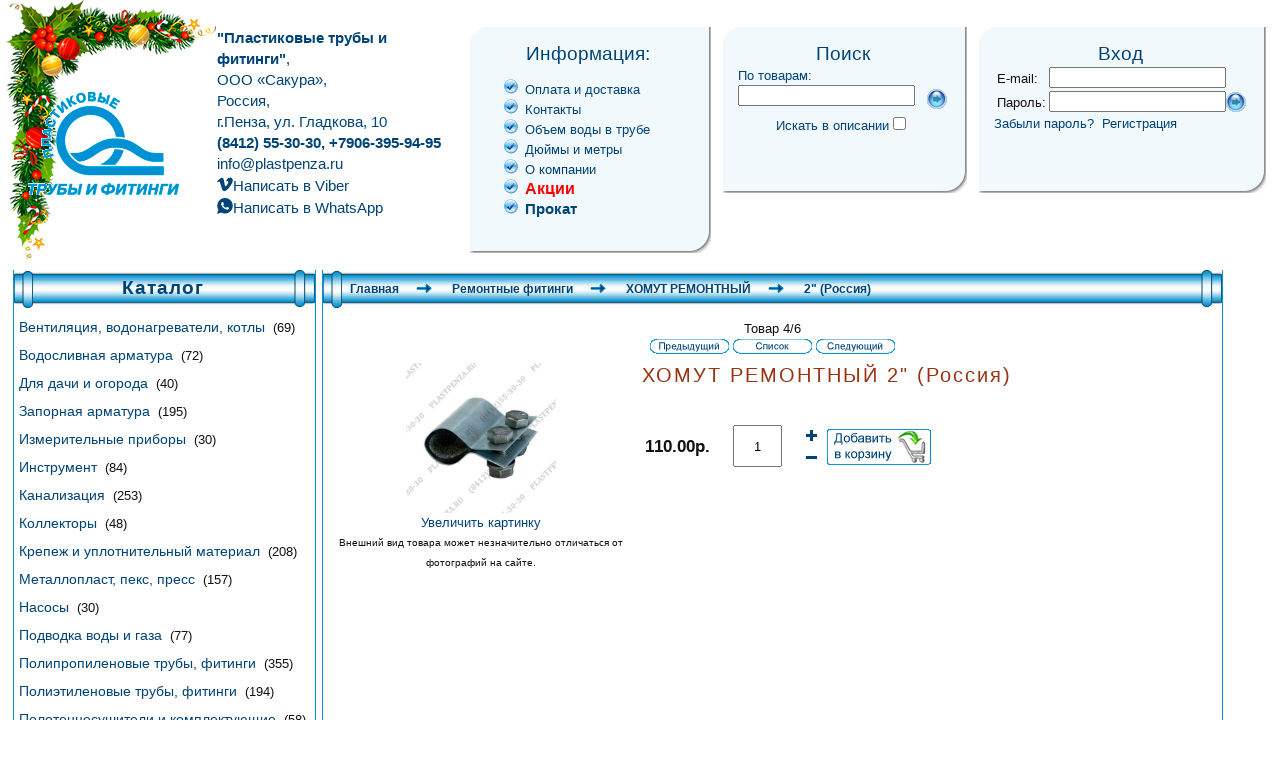

--- FILE ---
content_type: text/html; charset=UTF-8
request_url: https://www.plastpenza.ru/index.php?main_page=product_info&cPath=1117_1151&products_id=8162
body_size: 9014
content:
<!DOCTYPE html PUBLIC "-//W3C//DTD XHTML 1.0 Transitional//EN" "http://www.w3.org/TR/xhtml1/DTD/xhtml1-transitional.dtd">
<html xmlns="http://www.w3.org/1999/xhtml" dir="ltr" lang="ru">
<head>
<title>ХОМУТ РЕМОНТНЫЙ 2 (Россия)  - 110.00р. : Магазин «Пластиковые трубы и фитинги»</title>
<meta http-equiv="Content-Type" content="text/html; charset=UTF-8" />
<meta name="keywords" content="ХОМУТ РЕМОНТНЫЙ 2 (Россия)  Полипропиленовые трубы, фитинги Подводка воды и газа Запорная арматура Резьбовые фитинги Канализация Крепеж и уплотнительный материал Теплоизоляция и аксессуары Фильтры и обратные клапаны Инструмент Коллекторы Насосы Полиэтиленовые трубы, фитинги Для дачи и огорода Радиаторы и комплектующие Полотенцесушители и комплектующие Предохранительная арматура Измерительные приборы Ремонтные фитинги Сантехника, санфаянс Вентиляция, водонагреватели, котлы Водосливная арматура Металлопласт, пекс, пресс Смесители и комплектующие Расширительные баки " />
<meta name="description" content="Магазин «Пластиковые трубы и фитинги» ХОМУТ РЕМОНТНЫЙ 2 (Россия)  -  " />
<meta http-equiv="imagetoolbar" content="no" />
<link rel="icon" href="/favicon.ico" type="image/x-icon" />
<link rel="shortcut icon" href="/favicon.ico" type="image/x-icon" />

<link rel="stylesheet" href="includes/templates/barebones2/css/lightbox.min.css">

<base href="https://www.plastpenza.ru/" />
<link rel="canonical" href="https://www.plastpenza.ru/index.php?main_page=product_info&amp;products_id=8162" />

<link rel="stylesheet" type="text/css" href="includes/templates/barebones2/css/stylesheet.css" />
<link rel="stylesheet" type="text/css" href="includes/templates/barebones2/css/stylesheet_ajax_cart.css" />
<script type="application/ld+json">
{
  "@context": "http://schema.org",
    "@type": "Organization",
      "url": "https://www.plastpenza.ru/index.php?main_page=product_info&amp;products_id=8162",
      "logo": "https://www.plastpenza.ru/includes/templates/barebones2/images/logo.gif",
      "contactPoint" : [
{      "@type" : "ContactPoint",
        "telephone" : "+7-8412-55-30-30",
        "contactType" : "customer service",
        "areaServed" : "RU",
        "availableLanguage" : "Russian"
}],
      "sameAs" : [ "","","","","",""],     
      "duns" : "",    
      "legalName" : "ООО Сакура",
      "taxID" : "",
      "vatID" : "",
      "email" : "info@plastpenza.ru",
      "faxNumber" : "",
   "address": {
    "@type": "PostalAddress",
      "streetAddress" : "Гладкова 10",
      "addressLocality": "Пенза",
      "addressRegion": "",      
      "postalCode": "440006",
      "addressCountry" : "RU"
}                                  
}
</script>
<meta property="og:title" content="ХОМУТ РЕМОНТНЫЙ 2 (Россия)  - 110.00р. : Магазин «Пластиковые трубы и фитинги»" />
<meta property="og:site_name" content="Пластиковые трубы и фитинги" /> 
<meta property="og:url" content="https://www.plastpenza.ru/index.php?main_page=product_info&amp;products_id=8162" />
<meta property="og:image" content="https://www.plastpenza.ru/images/" /> 
<meta property="og:description" content="Магазин «Пластиковые трубы и фитинги» ХОМУТ РЕМОНТНЫЙ 2 (Россия)  -  " />
<meta property="og:street-address" itemprop="street-address" content="Гладкова 10" /><meta property="og:locality" content="Пенза" /><meta property="og:postal-code" content="440006" /><meta property="og:country_name" content="RU" /><meta property="og:email" content="info@plastpenza.ru" /><meta property="og:phone_number" content="+7-8412-55-30-30" /><meta name="twitter:card" content="summary" />
<meta name="twitter:title" content="ХОМУТ РЕМОНТНЫЙ 2 (Россия)  - 110.00р. : Магазин «Пластиковые трубы и фитинги»" />
<meta name="twitter:description" content="Магазин «Пластиковые трубы и фитинги» ХОМУТ РЕМОНТНЫЙ 2 (Россия)  -  " />
<meta name="twitter:image" content="https://www.plastpenza.ru/images/" />
<meta name="twitter:url" content="https://www.plastpenza.ru/index.php?main_page=product_info&amp;products_id=8162" />
 
 
<script type="application/ld+json">
{
  "@context": "http://schema.org",
   "@type": "Product",
    "brand": "",
    "mpn": "",
    "productID": "8162",
    "url": "https://www.plastpenza.ru/index.php?main_page=product_info&amp;products_id=8162",
    "name": "ХОМУТ РЕМОНТНЫЙ 2&quot; (Россия) ",
    "description": "Магазин «Пластиковые трубы и фитинги» ХОМУТ РЕМОНТНЫЙ 2 (Россия)  -  ",
    "image": "https://www.plastpenza.ru/images/",
   "offers": {
    "@type" : "Offer",
    "url": "https://www.plastpenza.ru/index.php?main_page=product_info&amp;products_id=8162",
    "availability" : "http://schema.org/InStock",
    "price" : "110",
    "priceCurrency" : "RUR",
    "seller" : "Пластиковые трубы и фитинги",
    "itemCondition" : "http://schema.org/NewCondition",
    "inventoryLevel" : "1000000",    
    "deliveryLeadTime" : "2",
    "category" : "ХОМУТ РЕМОНТНЫЙ",
    "itemOffered" : "ХОМУТ РЕМОНТНЫЙ 2&quot; (Россия) ",
    "eligibleRegion" : "RU",
    "acceptedPaymentMethod" : [ "http://purl.org/goodrelations/v1#Cash,http://purl.org/goodrelations/v1#,http://purl.org/goodrelations/v1#,http://purl.org/goodrelations/v1#,http://purl.org/goodrelations/v1#,http://purl.org/goodrelations/v1#" ]    
}       
}
</script>
<meta property="og:type" content="product" />
<meta property="og:condition" content="NewCondition" /><meta property="product:price:currency" content="RUR"/><meta property="product:retailer_part_no" content=""/>
<meta property="og:category" content="ХОМУТ РЕМОНТНЫЙ" />
<meta property="og:price:amount" content="110" />
<meta property="og:availability" content="InStock" />
<meta property="og:brand" content="" />
<meta name="twitter:card" content="product">
<meta name="twitter:creator" content="">
<meta name="twitter:domain" content="https://www.plastpenza.ru">    
</head>

<body id="productinfoBody">

<div id="mainWrapper">


<!--bof-header logo and navigation display-->

	<div id="headerWrapper" style="background-image: url(/images/newyear2_sm.png); background-repeat: no-repeat;">
<br class="clearBoth" /> 

<table valign=top border=0 width=100% cellpadding=5>
<tr valign=top >
	<td width=200 valign=middle >
<!--bof-branding display-->
    <div align=center><a href="https://www.plastpenza.ru/"><img src="includes/templates/barebones2/images/logo.png" alt="" /></a></div>
<!--eof-branding display-->
	</td>
	<td width=20%>
		<div class="storeaddress"><b>"Пластиковые трубы и фитинги"</b>,<br />
ООО «Сакура»,<br />
Россия, <br />
г.Пенза, ул. Гладкова, 10 <br />
<b>(8412) 55-30-30, +7906-395-94-95</b><br />
<a href=mailto:info@plastpenza.ru>info@plastpenza.ru</a> 
	<br><a href="viber://chat?number=%2B79063959495" class="ui-icon-viber">Написать в Viber</a><br><a href="https://wa.me/79063959495"  class="ui-icon-whatsapp">Написать в WhatsApp</a>
		</div>
	</td>
	<td width=20%>
<!-- bof info header display -->

		<table class="topblock" border=0 cellpadding=0 cellspacing=0">
			<tr>
				<td background="/includes/templates/barebones2/images/cornered-table-2_01.gif">
					<img src="/includes/templates/barebones2/images/cornered-table-2_01.gif" width="15" height="15" alt="">
				</td>
				<td width="100%" height="15" bgcolor="#F2F9FD"></td>
				<td background="/includes/templates/barebones2/images/cornered-table-2_03.gif">
					<img src="/includes/templates/barebones2/images/cornered-table-2_03.gif" width="20" height=100% alt="">
				</td>
			</tr>
			<tr>
				<td width="15" height=100% bgcolor="#F2F9FD" background="/includes/templates/barebones2/images/spacer.gif">
					<img src="/includes/templates/barebones2/images/spacer.gif" width="15" height="130" alt="">
				</td>
				<td width="100%" height="100%" bgcolor="#F2F9FD" valign=top >
				<div class=topheader>Информация:</div><div id="Content" class="toptext">
<ul>
<li><a href="https://www.plastpenza.ru/index.php?main_page=shippinginfo">Оплата и доставка</a></li>
<li><a href="https://www.plastpenza.ru/index.php?main_page=contact_us">Контакты</a></li>
<li><a href="https://www.plastpenza.ru/index.php?main_page=page_2">Объем воды в трубе</a></li>
<li><a href="https://www.plastpenza.ru/index.php?main_page=page_3">Дюймы и метры</a></li>
<li><a href="https://www.plastpenza.ru/index.php?main_page=page_4">О компании</a></li>
<li><a class="salesHeaderLink" href="https://www.plastpenza.ru/index.php?main_page=sales">Акции</a></li>
  <li><a class="prokat" href="https://www.plastpenza.ru/index.php?main_page=page&amp;id=10">Прокат</a></li>
</ul>
</div></div>
<!-- eof  info header display -->

	
				</td>
				<td background="/includes/templates/barebones2/images/cornered-table-2_06.gif">
					<img src="/includes/templates/barebones2/images/cornered-table-2_03.gif" width="20" height=100% alt="">
				</td>
			</tr>
			<tr>
				<td>
					<img src="/includes/templates/barebones2/images/cornered-table-2_07.gif" height="21" alt="">
				</td>
				<td>
					<img src="/includes/templates/barebones2/images/cornered-table-2_08.gif" width="100%" height="21" alt="">
				</td>
				<td>
					<img src="/includes/templates/barebones2/images/cornered-table-2_09.gif" width="20" height="21" alt="">
				</td>
			</tr>
		</table></td><td width=20%>

		<table class="topblock" border=0 cellpadding=0 cellspacing=0">
			<tr>
				<td background="/includes/templates/barebones2/images/cornered-table-2_01.gif">
					<img src="/includes/templates/barebones2/images/cornered-table-2_01.gif" width="15" height="15" alt="">
				</td>
				<td width="100%" height="15" bgcolor="#F2F9FD"></td>
				<td background="/includes/templates/barebones2/images/cornered-table-2_03.gif">
					<img src="/includes/templates/barebones2/images/cornered-table-2_03.gif" width="20" height=100% alt="">
				</td>
			</tr>
			<tr>
				<td width="15" height=100% bgcolor="#F2F9FD" background="/includes/templates/barebones2/images/spacer.gif">
					<img src="/includes/templates/barebones2/images/spacer.gif" width="15" height="130" alt="">
				</td>
				<td width="100%" height="100%" bgcolor="#F2F9FD" valign=top >
				<div class=topheader>Поиск</div><div class=toptext>
По товарам:
<form name="quick_find_header" action="https://www.plastpenza.ru/index.php?main_page=advanced_search_result" method="get"><input type="hidden" name="main_page" value="advanced_search_result" /><nobr><div align=center><input type="text" name="keyword" maxlength="30" style="vertical-align: top;" value="" onfocus="if (this.value == '') this.value = '';" onblur="if (this.value == '') this.value = '';" />&nbsp;&nbsp;&nbsp;<input type="image" src="includes/templates/barebones2/buttons/russian/button_search.gif" alt="Поиск" title=" Поиск " /></nobr><br><nobr>Искать в описании<input type="checkbox" name="search_in_description" value="1" /></nobr><br></form></div>	
				</td>
				<td background="/includes/templates/barebones2/images/cornered-table-2_06.gif">
					<img src="/includes/templates/barebones2/images/cornered-table-2_03.gif" width="20" height=100% alt="">
				</td>
			</tr>
			<tr>
				<td>
					<img src="/includes/templates/barebones2/images/cornered-table-2_07.gif" height="21" alt="">
				</td>
				<td>
					<img src="/includes/templates/barebones2/images/cornered-table-2_08.gif" width="100%" height="21" alt="">
				</td>
				<td>
					<img src="/includes/templates/barebones2/images/cornered-table-2_09.gif" width="20" height="21" alt="">
				</td>
			</tr>
		</table></td><td width=20%>

		<table class="topblock" border=0 cellpadding=0 cellspacing=0">
			<tr>
				<td background="/includes/templates/barebones2/images/cornered-table-2_01.gif">
					<img src="/includes/templates/barebones2/images/cornered-table-2_01.gif" width="15" height="15" alt="">
				</td>
				<td width="100%" height="15" bgcolor="#F2F9FD"></td>
				<td background="/includes/templates/barebones2/images/cornered-table-2_03.gif">
					<img src="/includes/templates/barebones2/images/cornered-table-2_03.gif" width="20" height=100% alt="">
				</td>
			</tr>
			<tr>
				<td width="15" height=100% bgcolor="#F2F9FD" background="/includes/templates/barebones2/images/spacer.gif">
					<img src="/includes/templates/barebones2/images/spacer.gif" width="15" height="130" alt="">
				</td>
				<td width="100%" height="100%" bgcolor="#F2F9FD" valign=top >
				<div class=topheader>Вход</div>	
<form name="login" action="https://www.plastpenza.ru/index.php?main_page=login&amp;action=process" method="post" id="loginForm"><input type="hidden" name="securityToken" value="f05a40ea76a963d88d7e0383b8ecb4a6" /><table border=0 cellpadding=0 cellspacing=0><tr><td>
<label class="inputLabel" for="login-email-address">E-mail:</label> </td><td>
<input type="text" name="email_address" id="login-email-address" /></td><td rowspan=2 valign=middle>
<div class="buttonRow forward">&nbsp;&nbsp;&nbsp;<input type="image" src="includes/templates/barebones2/buttons/russian/button_search.gif" alt="Войти" title=" Войти " /></div></td>
</tr><tr><td>
<label class="inputLabel" for="login-password">Пароль:</label></td><td>
<input type="password" name="password" id="login-password" /></td>
</tr></table>
<input type="hidden" name="securityToken" value="f05a40ea76a963d88d7e0383b8ecb4a6" /></form>
</fieldset>

<!--<div class="buttonRow back important">-->
<a href="https://www.plastpenza.ru/index.php?main_page=password_forgotten">Забыли пароль?</a>&nbsp;
<a href="https://www.plastpenza.ru/index.php?main_page=login">Регистрация</a><!--</div>-->


<!-- BOF ZX AJAX Add to Cart -->
<div id="topcartinner">

<div id="topcartinner"> </div>	
				</td>
				<td background="/includes/templates/barebones2/images/cornered-table-2_06.gif">
					<img src="/includes/templates/barebones2/images/cornered-table-2_03.gif" width="20" height=100% alt="">
				</td>
			</tr>
			<tr>
				<td>
					<img src="/includes/templates/barebones2/images/cornered-table-2_07.gif" height="21" alt="">
				</td>
				<td>
					<img src="/includes/templates/barebones2/images/cornered-table-2_08.gif" width="100%" height="21" alt="">
				</td>
				<td>
					<img src="/includes/templates/barebones2/images/cornered-table-2_09.gif" width="20" height="21" alt="">
				</td>
			</tr>
		</table>
</td></tr></table>

<!--bof-navigation display-->
<div id="navMainWrapper">
</div>
<!--eof-navigation display-->




<!--eof-header logo and navigation display-->

<!--bof-optional categories tabs navigation display-->
<!--eof-optional categories tabs navigation display-->

<!--bof-header ezpage links-->
<!--eof-header ezpage links-->
</div>



<table width="100%" border="0" cellspacing="0" cellpadding="0" id="contentMainWrapper">
  <tr>

 <td id="navColumnOne" class="columnLeft" style="width: 25%">
<div id="navColumnOneWrapper" style="width: "><!--// bof: categories //-->
<div class="leftBoxContainer" id="categories" style="width: ">
<table class=tableheader><tr>
<td class=tableheaderstart><img src="includes/templates/barebones2/images/header_start.jpg" alt="" /></td>
<td class=tableheadercont><h3 class="leftBoxHeading" id="categoriesHeading">Каталог</h3></td>
<td class=tableheaderstop><img src="includes/templates/barebones2/images/header_stop.jpg" alt="" /></td>
</tr></table>

<div id="categoriesContent" class="sideBoxContent">
<a class="category-top" href="https://www.plastpenza.ru/index.php?main_page=index&amp;cPath=1507">Вентиляция, водонагреватели, котлы&nbsp;</a>&nbsp;(69)<br />
<a class="category-top" href="https://www.plastpenza.ru/index.php?main_page=index&amp;cPath=1665">Водосливная арматура&nbsp;</a>&nbsp;(72)<br />
<a class="category-top" href="https://www.plastpenza.ru/index.php?main_page=index&amp;cPath=384">Для дачи и огорода&nbsp;</a>&nbsp;(40)<br />
<a class="category-top" href="https://www.plastpenza.ru/index.php?main_page=index&amp;cPath=11">Запорная арматура&nbsp;</a>&nbsp;(195)<br />
<a class="category-top" href="https://www.plastpenza.ru/index.php?main_page=index&amp;cPath=1089">Измерительные приборы&nbsp;</a>&nbsp;(30)<br />
<a class="category-top" href="https://www.plastpenza.ru/index.php?main_page=index&amp;cPath=57">Инструмент&nbsp;</a>&nbsp;(84)<br />
<a class="category-top" href="https://www.plastpenza.ru/index.php?main_page=index&amp;cPath=22">Канализация&nbsp;</a>&nbsp;(253)<br />
<a class="category-top" href="https://www.plastpenza.ru/index.php?main_page=index&amp;cPath=68">Коллекторы&nbsp;</a>&nbsp;(48)<br />
<a class="category-top" href="https://www.plastpenza.ru/index.php?main_page=index&amp;cPath=25">Крепеж и уплотнительный материал&nbsp;</a>&nbsp;(208)<br />
<a class="category-top" href="https://www.plastpenza.ru/index.php?main_page=index&amp;cPath=1864">Металлопласт, пекс, пресс&nbsp;</a>&nbsp;(157)<br />
<a class="category-top" href="https://www.plastpenza.ru/index.php?main_page=index&amp;cPath=118">Насосы&nbsp;</a>&nbsp;(30)<br />
<a class="category-top" href="https://www.plastpenza.ru/index.php?main_page=index&amp;cPath=3">Подводка воды и газа&nbsp;</a>&nbsp;(77)<br />
<a class="category-top" href="https://www.plastpenza.ru/index.php?main_page=index&amp;cPath=1">Полипропиленовые трубы, фитинги&nbsp;</a>&nbsp;(355)<br />
<a class="category-top" href="https://www.plastpenza.ru/index.php?main_page=index&amp;cPath=136">Полиэтиленовые трубы, фитинги&nbsp;</a>&nbsp;(194)<br />
<a class="category-top" href="https://www.plastpenza.ru/index.php?main_page=index&amp;cPath=1024">Полотенцесушители и комплектующие&nbsp;</a>&nbsp;(58)<br />
<a class="category-top" href="https://www.plastpenza.ru/index.php?main_page=index&amp;cPath=1087">Предохранительная арматура&nbsp;</a>&nbsp;(31)<br />
<a class="category-top" href="https://www.plastpenza.ru/index.php?main_page=index&amp;cPath=1020">Радиаторы и комплектующие&nbsp;</a>&nbsp;(189)<br />
<a class="category-top" href="https://www.plastpenza.ru/index.php?main_page=index&amp;cPath=1883">Расширительные баки&nbsp;</a>&nbsp;(14)<br />
<a class="category-top" href="https://www.plastpenza.ru/index.php?main_page=index&amp;cPath=13">Резьбовые фитинги&nbsp;</a>&nbsp;(476)<br />
<a class="category-top" href="https://www.plastpenza.ru/index.php?main_page=index&amp;cPath=1117"><span class="category-subs-parent">Ремонтные фитинги</span>&nbsp;</a>&nbsp;(30)<br />
<a class="category-top" href="https://www.plastpenza.ru/index.php?main_page=index&amp;cPath=1325">Сантехника, санфаянс&nbsp;</a>&nbsp;(10)<br />
<a class="category-top" href="https://www.plastpenza.ru/index.php?main_page=index&amp;cPath=1876">Смесители и комплектующие&nbsp;</a>&nbsp;(96)<br />
<a class="category-top" href="https://www.plastpenza.ru/index.php?main_page=index&amp;cPath=32">Теплоизоляция и аксессуары&nbsp;</a>&nbsp;(38)<br />
<a class="category-top" href="https://www.plastpenza.ru/index.php?main_page=index&amp;cPath=39">Фильтры и обратные клапаны&nbsp;</a>&nbsp;(62)<br />
<hr id="catBoxDivider" />
<a class="category-links" href="https://www.plastpenza.ru/index.php?main_page=specials">Скидки...</a><br />
<a class="category-links" href="https://www.plastpenza.ru/index.php?main_page=products_all">Все товары...</a>
</div></div>
<!--// eof: categories //-->

<!--// bof: ezpages //-->
<div class="leftBoxContainer" id="ezpages" style="width: ">
<table class=tableheader><tr>
<td class=tableheaderstart><img src="includes/templates/barebones2/images/header_start.jpg" alt="" /></td>
<td class=tableheadercont><h3 class="leftBoxHeading" id="ezpagesHeading">Важные ссылки</h3></td>
<td class=tableheaderstop><img src="includes/templates/barebones2/images/header_stop.jpg" alt="" /></td>
</tr></table>

<div id="ezpagesContent" class="sideBoxContent">
<ul style="margin: 0; padding: 0; list-style-type: none;">
<li><a href="https://www.plastpenza.ru/index.php?main_page=page&amp;id=8">Как выбрать счетчик воды?</a></li>
<li><a href="https://www.plastpenza.ru/index.php?main_page=page&amp;id=12">Как проверить счетчик в системе «АРШИН»?</a></li>
<li><a href="https://www.plastpenza.ru/index.php?main_page=page&amp;id=3">Как правильно выбрать радиатор</a></li>
<li><a href="https://www.plastpenza.ru/index.php?main_page=page&amp;id=5">Основные ошибки при выборе радиатора</a></li>
<li><a href="https://www.plastpenza.ru/index.php?main_page=page&amp;id=4">Высокое давление — миф или реальность</a></li>
<li><a href="https://www.plastpenza.ru/index.php?main_page=page&amp;id=7">Рекомендации по монтажу радиаторов</a></li>
<li><a href="https://www.plastpenza.ru/index.php?main_page=page&amp;id=6">Подделки под Royal Thermo вошли в историю этого оборудования</a></li>
</ul>
</div></div>
<!--// eof: ezpages //-->

</div></td>
    <td valign="top">
<div class="centerColumnWrapper">
<!-- bof  breadcrumb -->
<table class=tableheader><tr>
<td class=tableheaderstart><img src="includes/templates/barebones2/images/header_start.jpg" alt="" /></td>
<td class=tableheadercont>
    <div id="navBreadCrumb">  <a href="https://www.plastpenza.ru/">Главная</a><img class="brcrumbimg" src=/includes/templates/barebones2/images/arrow.gif>
  <a href="https://www.plastpenza.ru/index.php?main_page=index&amp;cPath=1117">Ремонтные фитинги</a><img class="brcrumbimg" src=/includes/templates/barebones2/images/arrow.gif>
  <a href="https://www.plastpenza.ru/index.php?main_page=index&amp;cPath=1117_1151">ХОМУТ РЕМОНТНЫЙ</a><img class="brcrumbimg" src=/includes/templates/barebones2/images/arrow.gif>
 2" (Россия) 
</div>
</td>
<td class=tableheaderstop><img src="includes/templates/barebones2/images/header_stop.jpg" alt="" /></td>
</tr></table>
<!-- eof breadcrumb -->

<div id="cse" style="width:100%;"></div>
<script type="text/javascript" src="//yandex.st/share/share.js" charset="utf-8"></script>
<div class="centerColumn" id="productGeneral">

<script type="text/javascript">
<!--

function validate_form ( )
{
	theRadios=document.forms.cart_quantity['id[1]'];

	valid = false;
	if ( theRadios.length === undefined ) {
		valid = true;
	} else {
		for (var i=0; i<theRadios.length; i++){
			if (theRadios[i].checked){
				valid = true;
			}
		}
	}


	//if ( document.cart_quantity['id[1]'].value === undefined )
	if ( valid == false )
	{
		alert ( "undef attr" );
	}

	return valid;
}

//-->
</script>



<!--bof Form start-->
<form name="cart_quantity8162" action="https://www.plastpenza.ru/index.php?main_page=product_info&amp;cPath=1117_1151&amp;products_id=8162&amp;action=add_product" method="post" enctype="multipart/form-data" class="cart_quantity" id="cart_quantity"><input type="hidden" name="securityToken" value="f05a40ea76a963d88d7e0383b8ecb4a6" />
<!--eof Form start-->


<!--bof Category Icon -->
<!--eof Category Icon -->

<!--bof Prev/Next top position -->
<div class="navNextPrevWrapper centeredContent">
<p class="navNextPrevCounter">Товар 4/6</p>
<div class="navNextPrevList"><a href="https://www.plastpenza.ru/index.php?main_page=product_info&amp;cPath=1117_1151&amp;products_id=6204"><img src="includes/templates/barebones2/buttons/russian/button_prev.gif" alt="Предыдущий" title=" Предыдущий " /></a></div>

<div class="navNextPrevList"><a href="https://www.plastpenza.ru/index.php?main_page=index&amp;cPath=1117_1151"><img src="includes/templates/barebones2/buttons/russian/button_return_to_product_list.gif" alt="Вернуться к списку товаров" title=" Вернуться к списку товаров " /></a></div>

<div class="navNextPrevList"><a href="https://www.plastpenza.ru/index.php?main_page=product_info&amp;cPath=1117_1151&amp;products_id=6205"><img src="includes/templates/barebones2/buttons/russian/button_next.gif" alt="Следующий" title=" Следующий " /></a></div>
</div><!--eof Prev/Next top position-->
<table border=0  width=100% id=mainProductTable>
<tr><td rowspan=2 valign=top width=300 height=300>

<!--bof Main Product Image -->
<div id="productMainImage" class="centeredContent back">

<a data-title="ХОМУТ РЕМОНТНЫЙ 2&quot; (Россия) " data-lightbox="image8162" href="images/large/p08162_LRG.jpg"><img src="images/medium/p08162_MED.jpg" alt="ХОМУТ РЕМОНТНЫЙ 2&quot; (Россия)" title=" ХОМУТ РЕМОНТНЫЙ 2&quot; (Россия) " width="150" height="150" /><br /><span class="imgLink">Увеличить картинку</span></a><div class="imageCaptionSmall">Внешний вид товара может незначительно отличаться от фотографий на сайте.</div>
</div>
<!--eof Main Product Image-->

</td><td colspan=2 valign=top height=100>

<!--bof Product Name-->
<h1 id="productName" class="productGeneral">ХОМУТ РЕМОНТНЫЙ 2" (Россия) </h1>
<!--eof Product Name-->

<table id=priceCartTable><tr><td colspan=2><div id=priceCartTableHeader>
</div></tr><tr><td>

<!--bof Product Price block -->
<h2 id="productPrices" class="productGeneral">
<span class="productBasePrice">110.00р.</span></h2>
<!--eof Product Price block -->

<!--bof free ship icon  -->
<!--eof free ship icon  -->
</td><td>
<!--bof Add to Cart Box -->
  	<div id="cartAdd">
<table >

<tr><td></td><td><div class="inputQuantityField"><input class="cart_quantity_input" type="text" name="cart_quantity" value="1" maxlength="6" size="4" /></div><input type="hidden" name="products_id" value="8162" /></td><td><input type="image" src="includes/templates/barebones2/buttons/russian/button_in_cart.gif" alt="Добавить в корзину" title=" Добавить в корзину " /><span id="loadBar8162"></span><br /><span id="button_cart"></span></td></tr></table>
		  </div>
  <!--eof Add to Cart Box-->
</td></tr></table>


</td></tr>
<tr><td valign=top height=200>

<!--bof Attributes Module -->
<!--eof Attributes Module -->

</td></tr>

<tr><td colspan=2 valign=top width=600>

 <!--bof Product description -->
<!--eof Product description -->
<br class="clearBoth" />


<!--bof Product details list  -->
<ul id="productDetailsList" class="floatingBox back">
  
  
    
</ul>
<br class="clearBoth" />
<!--eof Product details list -->

<!--bof Quantity Discounts table -->
<!--eof Quantity Discounts table -->

<!--bof Additional Product Images -->
<!--eof Additional Product Images -->

</td></tr></table>

<!--bof Prev/Next bottom position -->
<!--eof Prev/Next bottom position -->

<table width=800>
<tr><td>

<!--bof Tell a Friend button -->
<!--eof Tell a Friend button -->
</td><td>
<div align="center" class="yashare-auto-init" data-yashareL10n="ru" data-yashareType="button" data-yashareQuickServices="yaru,vkontakte,facebook,twitter,odnoklassniki,moimir,lj,friendfeed,moikrug"></div> 
</td><td>
<!--bof Reviews button and count-->
<div id="productReviewLink" class="buttonRow back"><a href="https://www.plastpenza.ru/index.php?main_page=product_reviews_write&amp;cPath=1117_1151&amp;products_id=8162"><img src="includes/templates/barebones2/buttons/russian/button_write_review.gif" alt="Написать отзыв" title=" Написать отзыв " /></a></div>
</td><tr></table>
<br class="clearBoth" />
<!--eof Reviews button and count -->



<!--bof Product URL -->
<!--eof Product URL -->

<!--bof also purchased products module-->

<!--eof also purchased products module-->

<!--bof Form close-->
</form>
<!--bof Form close-->
</div>
</div>

</td>

<td id="navColumnTwo" class="columnRight" style="width: 50px">
<div id="navColumnTwoWrapper" style="width: 0px"></div></td>
  </tr>
</table>




<!--bof-banner #5 display -->
<!--eof-banner #5 display -->

<br>
<!--bof- site copyright display -->
<div id="siteinfoLegal" class="legalCopyright">&copy; Магазин "Пластиковые трубы и фитинги", ООО "Сакура", г. Пенза, ул. Гладкова, 10, телефоны (8412) 55-30-30, +7906-395-94-95</div>
<!--eof- site copyright display -->

<br>

 <script src="includes/templates/barebones2/jscript/lightbox/lightbox-plus-jquery.min.js"></script>

<script type="text/javascript" src="includes/modules/pages/product_info/jscript_textarea_counter.js"></script>
<script src="//ajax.googleapis.com/ajax/libs/jquery/1.11.1/jquery.min.js"></script><script src="includes/templates/barebones2/jscript/jquery.form.min.js"></script>
<script language="javascript">
function showview(c) {
	var b = "#" + c;
	jQuery(b).show()
}

function hideview(c) {
	var b = "#" + c;
	jQuery(b).hide()
}

function closecart() {
	jQuery("#carttopcontainer").fadeOut(400)
}

function startHover() {
	jQuery("#carttopcontainer").fadeIn(600)
}

function endHover() {
	jQuery("#carttopcontainer").fadeOut(600)
}

function ajax_cart() {
	var a = "shoppingcart.php";
	jQuery("#carttopcontainer").load(a), jQuery("html, body").animate({scrollTop: 0}, "slow"), jQuery("#carttopcontainer").fadeIn(400), jQuery("#carttopcontainer").delay( 6000 ).animate({height: "hide",opacity: "hide"}, 200).mouseover(function() {jQuery(this).stop(!0, !1).animate({opacity: 1}, 200)}).mouseleave(function() {jQuery(this).animate({height: "hide",opacity: "hide"}, 200)});
}

function add_prod(a) {
	jQuery.ajax({type: "POST",url: "add_prod.php",data: "products_id=" + a,success: function(b) {"success" == b.status ? (jQuery("#cartBoxListWrapper2").html(b.cart), jQuery("#topcartinner").html(b.cart_top), jQuery("#bottomfinaltotal2").html(b.total)) : "error" == b.status},dataType: "json"});
}

function showRequest(c, b, a) {
	var d = jQuery.param(c);
	document.getElementById("loadBar"+c[2].value).innerHTML = '<img src="includes/templates/barebones2/images/bar-loading.gif" alt="Loading..." title=" Loading... " />';
	$("#loadBar"+c[2].value).addClass('loadBarNow');
	var oldval = parseInt($("#priceCartTableHeaderQuantity").html());
	var newval = parseInt(c[1].value) + oldval;
	$("#priceCartTableHeaderQuantity").html(newval);
	return true
}

function strpos(b, c, d) {
	var a = (b + "").indexOf(c, (d || 0));
	return a === -1 ? false : a
}

function showResponse(a, b) {
	var c = strpos(a, "Warning", 5);
	if (c > 0) {
		$(".loadBarNow").html("");
		document.getElementById("button_cart").innerHTML = '<br />Товар не был добавлен в корзину, убедитесь в правильности опций';
	} else {
		$(".loadBarNow").html("");
		//document.getElementsByName("loadBarNow").innerHTML = "";
		//ajax_cart()
	}
}


$(document).ready(function() {
	$(".inputQuantityField").append('<div class="plusMinus"><img src="includes/templates/barebones2/images/plus.png" alt="+" title=" + " class="plusMinusButtons inc" /><br><img src="includes/templates/barebones2/images/minus.png" alt="-" title=" - " class="dec plusMinusButtons" /></div>');
	$(".plusMinusButtons").on("click",function() { var $button = $(this); var oldval = $button.parent().parent().find("input").val(); if ($button.hasClass("inc")) { var newval = parseInt(oldval) + 1; } else { if (oldval > 1) {var newval = parseInt(oldval) - 1;} else {newval = 1;} } $button.parent().parent().find("input").val(newval); });
	var a = {target: "#topcartinner",url: "add_to_cart.php",type: "POST",beforeSubmit: showRequest,success: showResponse}; 
	$(".cart_quantity").submit(function() {	$(this).ajaxSubmit(a);	return false})});
	
	
	
</script>

<script type="text/javascript"><!--
function popupWindow(url) {
  window.open(url,'popupWindow','toolbar=no,location=no,directories=no,status=no,menubar=no,scrollbars=no,resizable=yes,copyhistory=no,width=100,height=100,screenX=150,screenY=150,top=150,left=150')
}
function popupWindowPrice(url) {
  window.open(url,'popupWindow','toolbar=no,location=no,directories=no,status=no,menubar=no,scrollbars=yes,resizable=yes,copyhistory=no,width=600,height=400,screenX=150,screenY=150,top=150,left=150')
}
//--></script>

</div>
<!--bof- parse time display -->
<!--eof- parse time display -->
<!--bof- banner #6 display -->
<!--eof- banner #6 display -->
</body>
</html>


--- FILE ---
content_type: text/css
request_url: https://www.plastpenza.ru/includes/templates/barebones2/css/stylesheet.css
body_size: 4799
content:
/**
 * Main CSS Stylesheet
 *
 * @package templateSystem
 * @copyright Copyright 2003-2006 Zen Cart Development Team
 * @copyright Portions Copyright 2003 osCommerce
 * @license http://www.zen-cart.com/license/2_0.txt GNU Public License V2.0
 * @version $Id: stylesheet.css 4387 2006-09-04 13:54:28Z drbyte $
 */

body {
	margin: 0;
	font-family: lucida sans unicode, verdana, arial, helvetica, sans-serif;
	font-size: 0.8em;
	line-height: 160%;
	color: #111;
	background-color: #fff;
}

a img {border: none; }

a {
	color: #047;
	text-decoration: none;
}
a:visited {
	color: #369;
	text-decoration: none;
}
a:hover {
	color: #639;
	text-decoration: underline;
}
h1, h2, h3, h4, h5, h6 {
	font-family: georgia,helvetica,sans-serif;
}
h1 {
	margin: 0px 0px 15px 0px;
	/*text-align: center;*/
	font: 160% georgia, helvetica, sans-serif;
	color: #931;
	letter-spacing: 2px;
	/*text-transform: uppercase;*/
	/*border-bottom: 1px solid #000;*/
	/*clear: both;*/
}
h2 {
	font-size: 130%;
}
h3 {
	font-size: 120%;
}
code {
	/*font-family: arial, verdana, helvetica, sans-serif;*/
}

form, select {
	display: inline;
	margin: 0.1em;
}

textarea {
	float: left;
	margin: auto;
	display: block;
	width: 95%;
}
fieldset {
	padding: 0.5em;
	margin: 0.5em 0em;
	border: 1px solid #cccccc;
}

legend {
	font-weight: bold;
	padding: 0.3em;
}

label, h4.optionName {
	line-height: 1.5em;
	padding: 0.2em;
}

label.checkboxLabel, label.radioButtonLabel {
	margin: 0.5em 0.3em;
}

#logo, .centerBoxContents, .specialsListBoxContents, .categoryListBoxContents, .centerBoxContentsAlsoPurch {
	float: left;
}

input {
	width: auto !important; /*hack for Zen Cart resizing buttons, grr */
}
label.inputLabel {
	/*width: 9em;*/
	float: left;
}

label.inputLabelPayment {
	width: 14em;
	float: left;
	padding-left: 2.5em;
}

label.selectLabel, LABEL.switchedLabel, LABEL.uploadsLabel {
	width: 11em;
	float: left;
}

#checkoutPayment LABEL.radioButtonLabel {
	font-weight: bold;
}

address {
	padding: 0.5em;
}

address {
	font-style: normal;
}

.clearBoth {
	clear: both;
}

hr {
	height: 1px;
	margin-top: 0.5em;
	border: none;
	border-bottom: 1px solid #9a9a9a;
}

/*warnings, errors, messages*/
.messageStackWarning, .messageStackError, .messageStackSuccess, .messageStackCaution {
	padding: .2em .5em;
	border: 1px solid #000;
}

.messageStackWarning, .messageStackError {
	background-color: #ff9;
	color: #c00;
	padding: 0 .5em;
}
.messageStackWarning img, .messageStackError img, .messageStackSuccess img, .messageStackCaution img {
	display: none;
}
.messageStackSuccess {
	background-color: #9f9;
	color: #070;
}

.messageStackCaution {
	background-color: #FFFF66;
	color: #000000;
}

/*wrappers - page or section containers*/
#mainWrapper {
	background-color: #ffffff;
	text-align: left;
	width: 99%;
}

#headerWrapper, #contentMainWrapper, #logoWrapper, #cartBoxListWrapper, #ezPageBoxList, #cartBoxListWrapper ul, #ezPageBoxList ul, #mainWrapper, #popupAdditionalImage, #popupImage {
	margin: 0em;
	padding: 0em;
}

#logoWrapper{
	background-color: #ffffff;
}

#navColumnOneWrapper, #navColumnTwoWrapper, #mainWrapper {
	margin: auto;
} 
#navColumnOneWrapper, #navColumnTwoWrapper {
	margin: 0 0.5em;
}
	
#tagline {
	padding: 1em 0 0 0;
	text-align : center;
}

#sendSpendWrapper {
	border: 1px solid #cacaca;
	float: right;
	margin: 0em 0em 1em 1em;
}

.floatingBox, #sendSpendWrapper, #checkoutShipto, #checkoutBillto, #navEZPagesTOCWrapper {
	margin: 0;
	width: 47%;
}

.wrapperAttribsOptions {
	margin: 0.3em 0em;
}

/*navigation*/

.navSplitPagesResult {}
.navSplitPagesLinks {}

.navNextPrevCounter {
	margin: 0em;
}
.navNextPrevList {
	display: inline;
	white-space: nowrap;
	margin: 0;
	padding: 0.5em 0em;
	list-style-type: none;
}

#navMainWrapper/*, #navSuppWrapper, #navCatTabsWrapper*/ {
	margin: 0em;
	padding: 5px 0;
	background-color: #fff;
	/*border-bottom: 1px solid #ccc;*/
}
#navCatTabsWrapper {
	background-color: #ffffff;
	color: #9a9a9a;
}

#navMain ul, #navSupp ul, #navCatTabs ul {
	margin: 0;
	padding: 0.3em 0em;
	list-style-type: none;
}

#navMain ul li, #navSupp ul li, #navCatTabs ul li {
	display: inline;
}

#navMain ul li a, #navSupp ul li a, #navCatTabs ul li a {
	padding: 0em 0.5em;
	margin: 0;
}

#navCatTabs ul li a {
	color: #9a9a9a;
}

#navEZPagesTOCWrapper {
	font-weight: bold;
	float: right;
	height: 1%;
	border: 1px solid #9a9a9a;
}

#navEZPagesTOC ul {
	margin: 0;
	padding: 0.5em 0em;
	list-style-type: none;
	line-height: 1.5em;
}

#navEZPagesTOC ul li {
	white-space: nowrap;
}

#navEZPagesTOC ul li a {
	padding: 0em 0.5em;
	margin: 0;
}

#navCategoryIcon, .buttonRow, #indexProductListCatDescription {
	/*margin: 0.5em;*/
}

#navBreadCrumb {
	padding: 3px 3px;
	color: #004477;
	font-family: tahome,verdana,arial, helvetica, sans-serif;
	margin-left: 5px;
	font-size: 0.9em; 
	font-weight: bold; 
	/*text-align: center;
	border: 1px solid #ccc;
	background-color: #f5f5f5; */
}

#navEZPagesTop {
	background-color: #fff;
	padding: 0.5em;
	border-top: 1px solid #ccc;
}

#navColumnOne, #navColumnTwo {
	background-color: transparent;
}

/*The main content classes*/
#navColumnOne, #navColumnTwo, .centerBoxContents, .specialsListBoxContents, .categoryListBoxContents, .additionalImages, .centerBoxContentsSpecials, .centerBoxContentsAlsoPurch, .centerBoxContentsFeatured, .centerBoxContentsNew, .alert {
	vertical-align: top;
}

/*.content,*/ #productDescription, .shippingEstimatorWrapper {
	padding: 0.5em;
	border: 1px solid #0792d1;
	-moz-box-shadow: 5px 5px 5px #ccc;
	-webkit-box-shadow: 5px 5px 5px #ccc;
	box-shadow: 5px 5px 5px #ccc;
}
.alert {
	color: #c00;
}
.advisory {}
.important {
	font-weight: bold;
}
.notice {}
.rating{}
.gvBal {
	float: right;
}
#bannerOne, #bannerTwo, #bannerThree, #bannerFour, #bannerFive, #bannerSix {
	/*padding: 0.8em;*/
}
.centerColumn {
	padding: 10px;
	/*border: 1px solid #0792d1;
	border-top: none;*/
}
.centerColumnWrapper {
	border: 1px solid #0792d1;
	border-top: none;
}
.smallText, #siteinfoLegal, #siteinfoCredits, #siteinfoStatus, #siteinfoIP {
}

/*Shopping Cart Display*/
#cartAdd {
	border: none;
	padding: 1em;
}

.tableHeading th {
	border-bottom: 1px solid #ccc;
}

.tableHeading, #cartSubTotal {
	background-color: #eee;
}

#cartSubTotal {
	border-top: 1px solid #ccc;
	font-weight: bold;
	text-align: right;
	line-height: 2.2em;
	padding-right: 2.5em;
}

.tableRow, .tableHeading, #cartSubTotal {
	/*height: 2.2em;*/
}

.cartProductDisplay, .cartUnitDisplay, .cartTotalDisplay, .cartRemoveItemDisplay, .cartQuantityUpdate, .cartQuantity, #cartInstructionsDisplay, .cartTotalsDisplay {
	padding: 0.5em 0em;
}

.cartUnitDisplay, .cartTotalDisplay {
	text-align: right;
	padding-right: 0.2em;
}

#scUpdateQuantity {
	width: 2em;
}

.cartQuantity {
	width: 4.7em;
}

.cartNewItem {
	color: #33CC33;
	position: relative;  /*do not remove-fixes stupid IEbug*/
}

.cartOldItem {
	color: #660099;
	position: relative;  /*do not remove-fixes stupid IEbug*/
}

.cartBoxTotal {
	text-align: right;
	font-weight: bold;
}

.cartRemoveItemDisplay {
	width: 3.5em;
}

.cartAttribsList {
	margin-left: 1em;
}

#mediaManager {
	width: 50%; 
	margin: 0.2em;
	padding: 0.5em;
	background-color: #E4FEf5;
	border: 1px solid #003D00;
}

.normalprice, .productSpecialPriceSale {
	text-decoration: line-through;
font-weight: bold;
font-size: 1.1em;
}

.productSpecialPrice, .productSalePrice, .productSpecialPriceSale, .productPriceDiscount {
	color: #ff0000;
font-weight: bold;
font-size: 1.3em;
}

.orderHistList {
	margin: 0 1em;
	padding: 0.2em 0em;
} 

#cartBoxListWrapper ul, #ezPageBoxList ul {
	list-style-type: none;
}

#cartBoxListWrapper li, #ezPageBoxList li, .cartBoxTotal {
	margin: 0;
	padding: 0.2em 0em;
} 

#cartBoxEmpty, #cartBoxVoucherBalance {
	font-weight: bold;
}

.totalBox {
	width: 5.5em;
	text-align: right;
	padding: 0.2em;
}

.lineTitle, .amount {
	text-align: right;
	padding: 0.2em;
}

.amount {
	width: 5.5em;
}

/*Image Display*/
#productMainImage, #reviewsInfoDefaultProductImage, #productReviewsDefaultProductImage, #reviewWriteMainImage {
	margin: 0em 1em 1em 0em ;
}
#categoryImgListing {
}

#cartImage {
	margin: 0.5em 1em;
}

/*Attributes*/
.attribImg {
	/*width: 20%;
	margin: 0.3em 0em;*/
}

.attributesComments {}

/*list box contents*/
.centerBoxContents, .specialsListBoxContents, .categoryListBoxContents, .additionalImages, .centerBoxContentsSpecials, .centerBoxContentsAlsoPurch, .centerBoxContentsFeatured, .centerBoxContentsNew {
	margin: 1em 0em;
}

.categoryListBoxContents {
	font-size: 1.3em;
}
.centerBoxWrapper {
	border: 1px solid #9a9a9a;
	margin: 1.1em 0;
	height: 1%;
}

/*sideboxes*/
.columnLeft {}

h3.leftBoxHeading, h3.leftBoxHeading a, h3.rightBoxHeading, h3.rightBoxHeading a {
	margin: 0;
	padding: 3px;
	font-size: 1.5em;
	letter-spacing: 1px;
	font-family: arial, helvetica, sans-serif;
	text-align: center;
	color: #004477;
	/*font-style: italic;*/
}
#manufacturersHeading, #currenciesHeading, #musicgenresHeading, #recordcompaniesHeading, #searchHeading, #search-headerHeading {
}

.leftBoxHeading, .centerBoxHeading, .rightBoxHeading {
	/*background-color: #f5f5f5;*/
	border-bottom: 1px solid #0792d1;
}
.leftBoxContainer, .rightBoxContainer {
	border: 1px solid #0792d1;
	border-top: none;
	margin: 0 0 1em 0;
}

.sideBoxContent {
	background-color: #ffffff;
	padding: 0.4em;
}

.centeredContent, TH, #cartEmptyText, #cartBoxGVButton, #cartBoxEmpty, #cartBoxVoucherBalance, #navCatTabsWrapper, #navEZPageNextPrev, #bannerOne, #bannerTwo, #bannerThree, #bannerFour, #bannerFive, #bannerSix, #siteinfoLegal, #siteinfoCredits, #siteinfoStatus, #siteinfoIP, .center, .cartRemoveItemDisplay, .cartQuantityUpdate, .cartQuantity, .cartTotalsDisplay, #cartBoxGVBalance, .accountQuantityDisplay, .ratingRow, LABEL#textAreaReviews, #productMainImage, #reviewsInfoDefaultProductImage, #productReviewsDefaultProductImage, #reviewWriteMainImage, .centerBoxContents, .specialsListBoxContents, .categoryListBoxContents, .additionalImages, .centerBoxContentsSpecials, .centerBoxContentsAlsoPurch, .centerBoxContentsFeatured, .centerBoxContentsNew, .gvBal, .attribImg {
	text-align: center;
}
#bestsellers ol {
	padding: 0;
	margin: 0 0 0 1.5em;
}

#upProductsHeading {
	text-align: left;
}

#upDateHeading {
	text-align: right;
}

/* categories box parent and child categories */
span.category-subs-parent {
	font-weight: bold;
	/*color: #0000ff;*/
	font-size: 1.3em;
}
span.category-subs-selected {
	font-weight: bold;
	font-size: 1.2em;
}
/* end categories box links */

/*misc*/
.back {
	float: left;
}

.forward {
	float: right;
}

.bold {
	font-weight: bold;
}

.rowOdd {
	background-color: #f5f5f5;
	vertical-align: middle;
}

.rowEven {
	background-color: #fff;
	vertical-align: middle;
}

caption {
	/*display: none;*/
}

#myAccountGen li, #myAccountNotify li {
	margin: 0;
} 

.accountTotalDisplay, .accountTaxDisplay {
	width: 20%;
	text-align: right;
}

.accountQuantityDisplay {
	width: 10%;
	vertical-align: top
}

tr.tableHeading {
	background-color: #eee;
}
#prevOrders td {
	border-bottom: 1px solid #ccc;
	padding: 0 .5em 0 0;
}
.productListing-rowheading {
	background-color: #eee;
}
.productListing-data {
	padding: .5em 0;
}
.productListing-data h3 {
	margin: 0 0 1em 0;
}
#siteMapList {
	width: 90%;
	float: right;
}

.ratingRow {
	margin: 1em 0em 1.5em 0em;
}

label#textAreaReviews {
	font-weight: normal;
	margin: 1em 0em;
}

#popupShippingEstimator, #popupSearchHelp, #popupAdditionalImage, #popupImage, #popupCVVHelp, #popupCouponHelp, #popupAtrribsQuantityPricesHelp, #infoShoppingCart {
	background-color: #ffffff;
}

/* added */

table.description {
	border: 1px solid #555555;
	vertical-align: top;
}
td.description {
	border: 1px solid #aaaaaa;
	text-align: center;
}



a.category-top {
	font-size: 1.1em;
	font-family: arial, helvetica, sans-serif;
	line-height: 200%;
	color: #047;
	text-decoration: none;
}
a.category-top:visited {
	color: #369;
	text-decoration: none;
}
a.category-top:hover {
	color: #639;
	text-decoration: underline;
}

table.tableheader {
	padding: 0;
	margin: 0;
	border-spacing: 0;
	width: 100%;
}
td.tableheaderstart {
	padding: 0;
	margin: 0;
	border-spacing: 0;
}
td.tableheaderstop {
	padding: 0;
	margin: 0;
	border-spacing: 0;
}
td.tableheadercont {
	padding: 0;
	margin: 0;
	border-spacing: 0;
	background:url(../images/header_cont.jpg) repeat-x 0 0 #FFF ;
	width: 100%;
}

img.brcrumbimg {
	/*vertical-align: -2px;*/
}

table.topblock  {
	width: 100%;
	height: 100%;
	vertical-align: top;
	padding: 0;
	margin: 0;
	border-spacing: 0;
}

.toptext {
	font-family: arial, helvetica, sans-serif;
	font-size: 1em;
	color: #004477;
	line-height: 150%;
	list-style-image: url(../images/ul-topbox-point.gif);
}

.topheader {
	font-family: arial, helvetica, sans-serif;
	font-size: 1.5em;
	color: #004477;
	line-height: 130%;
	text-align: center;
}

.storeaddress {
	font-family: arial, helvetica, sans-serif;
	font-size: 1.2em;
	color: #004477;
	line-height: 140%;
	text-align: left;
}

input.toptext {
	/*height: 21px;*/
}

hr#catBoxDivider {
	color: #0792d1;
}

table.priceBlockTable  {
	vertical-align: top;
	padding: 0;
	margin: 0;
	border-spacing: 0;
}

.servicecenter {
	color: red;
}

#featuredHeading {
	/*font-size: 1.2em;*/
}

.plusMinus {
	float:right;
}

.inputQuantityField {
	width: 90px;
	float:left;
}

.plusMinusButtons {
	padding: 1px;
}

a.sale {
    color: #f00;
    font-weight: bold;
	font-size: 15px;
}
a.sale:visited , a.sale:hover {
    color: #f00;
}
a.prokat {
    font-weight: bold;
	font-size: 15px;
}

.contenttable {
    border: 1px solid;
}

.contenttable tr:first-child td:first-child {
	    text-align: center;
}
.contenttable tr td:first-child {
	    text-align: left;
}
.contenttable td {
	padding: 2px;
	border: 1px solid;
	text-align: center;
}
.redalert {
	color: #ff0000;
	padding: 20px;
	font-weight: bold;
	font-size: 16px;
}


.categoryListBoxContents img {
	width: 100%;
	height: 100%;
	max-width: 200px;
}

@font-face{font-display: swap; font-family:"Ionicons";src:url("../fonts/ionicons.eot?v=2.0.0");src:url("../fonts/ionicons.eot?v=2.0.0#iefix") format("embedded-opentype"),url("../fonts/ionicons.ttf?v=2.0.0") format("truetype"),url("../fonts/ionicons.woff?v=2.0.0") format("woff"),url("../fonts/ionicons.svg?v=2.0.0#Ionicons") format("svg");font-weight:normal;font-style:normal}


.ui-icon-viber:before,.ui-icon-whatsapp:before {
	font-family:"Ionicons";
	font-weight:400;
	font-style:normal;
	font-size:1.2em;
    
}
.ui-icon-viber:before {
	content:"\f245";
}

.ui-icon-whatsapp:before {
	content:"\f4f0";
}

.imageCaptionSmall {
	font-size: .8em;
}
.descriptionImage {
	max-width: 100%;
}

.centerBoxContentsSalesCategories {
	display: inline-block;
}
.salePercent {
	color: #f00;
}

a.salesHeaderLink {
	color: #f00;
	font-weight: bold;
	font-size: medium;

}
